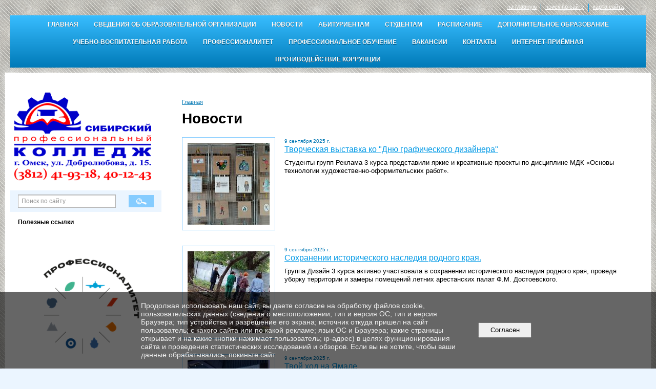

--- FILE ---
content_type: text/html; charset=utf-8
request_url: https://spk-55.ru/news/page_14.html
body_size: 9182
content:
<!DOCTYPE html>
<html>
<head>
  <title>БПОУ ОО "Сибирский профессиональный колледж". Новости</title>
   <meta http-equiv="Content-Type" content="text/html; charset=utf-8" />

  <meta name="keywords" content=""/>
  <meta name="description" content=""/>
  <meta name="copyright" content="Powered by Nubex"/>

   <link rel="canonical" href="https://spk-55.ru/news/page_14.html" />

  <meta name="google-site-verification" content="wcpiNx69tfXxvDziBYWR3I6L5jCloHI_LSOzEk0O-cE" />
  <meta  	name="sputnik-verification"  	content="tyAWJnS7fw5dHMMA" />




<link href="https://static.nubex.ru/current/plain/_build/build_fluid.css?mtime=1766067391" type="text/css" rel="stylesheet" media="all"/>
<link href="/_data/css/styles_other.css?mtime=1769946729" type="text/css" rel="stylesheet" media="all"/>

<!--[if lt IE 9]>
<link href="/_data/css/styles_ie.css?mtime=1769947973" type="text/css" rel="stylesheet" media="all"/>
<![endif]-->




</head>

    

<body class="cntSizeMiddle  fluid  site-theme-a13 font_size_standart c22 l7 bg_lib_bg068 "
 data-hash="8e9a77bff58357e2e394cbac2100c3bb">

    



 
    <div  data-readable="1"  class="serviceMenu  serviceMenuAlignRight clearfix">
        <div class="serviceMenuContainer">

                        <ul class="serviceMenuNav pullRight">
                                    <li >
                        <a id="service_menu_top_first_page"
                           href="/"
                           >на главную</a>
                                            </li>
                                    <li >
                        <a id="service_menu_top_search"
                           href="/search/"
                           >поиск по сайту</a>
                                            </li>
                                    <li >
                        <a id="service_menu_top_map"
                           href="/map/"
                           >карта сайта</a>
                                            </li>
                            </ul>

            
        </div>
    </div>

 <div class="headerContainer container_12  containerWide">
           

<nav  data-readable="2"  class="mainMenu mainMenuStyleS20 mainMenuPullDown clearfix">

  <ul>

    <li class="item first">
        <a href="/main/">Главная</a>
                
     </li>

    <li class="item hasChildren">
        <a href="/sveden/">Сведения об образовательной организации</a>
                            <ul class="mainMenuDropDown">
                <li><a href="/sveden/common/">Основные сведения</a></li>
                <li><a href="/sveden/struct/">Структура и органы управления образовательной организацией</a></li>
                <li><a href="/sveden/document/">Документы</a></li>
                <li><a href="/sveden/education/">Образование</a></li>
                <li><a href="/sveden/eduStandarts/">Образовательные стандарты и требования</a></li>
                <li><a href="/sveden/managers/">Руководство</a></li>
                <li><a href="/sveden/employees/">Педагогический состав</a></li>
                <li><a href="/sveden/objects/">Материально-техническое обеспечение и оснащенность образовательного процесса. Доступная среда</a></li>
                <li><a href="/sveden/grants/">Стипендии и меры поддержки обучающихся</a></li>
                <li><a href="/sveden/paid_edu/">Платные образовательные услуги</a></li>
                <li><a href="/sveden/budget/">Финансово-хозяйственная деятельность</a></li>
                <li><a href="/sveden/vacant/">Вакантные места для приема (перевода) обучающихся</a></li>
                <li><a href="/sveden/inter/">Международное сотрудничество</a></li>
                <li><a href="/sveden/catering/">Организация питания в образовательной организации</a></li>
                            </ul>
        
     </li>

    <li class="item current">
        <a href="/news/" class="current">Новости</a>
                
     </li>

    <li class="item hasChildren">
        <a href="/abi/">Абитуриентам</a>
                            <ul class="mainMenuDropDown">
                <li><a href="/abi/privetstvennoe-slovo/">Приветственное слово директора</a></li>
                <li><a href="/abi/17531/">Прием на программы среднего профессионального образования</a></li>
                <li><a href="/abi/17608/">Прием  по основным программам профессионального обучения</a></li>
                <li><a href="/abi/31409/">Прием по  программам профессионального обучения для обучающихся, освоивших образовательные программы основного общего образования и получивших по итогам государственной итоговой  аттестации неудовлетворительные результаты, оставшихся на повторное обучение</a></li>
                <li><a href="/abi/raspis-rab/">Расписание работы приемной комиссии</a></li>
                <li><a href="/abi/priemnaya-komissiiya/">Задать вопрос приемной комиссии</a></li>
                <li><a href="/abi/professiogrammy/">Профессиограммы</a></li>
                <li><a href="/abi/sovety-po-vyboru/">Советы по выбору специальностей</a></li>
                <li><a href="/abi/obshchezhitiya/">Общежития</a></li>
                <li><a href="/abi/6221/">Дни открытых дверей</a></li>
                <li><a href="/abi/6223/">Подготовительные курсы</a></li>
                <li><a href="/abi/6691/">Видеоролики</a></li>
                <li><a href="/abi/6695/">Колледж в СМИ</a></li>
                <li><a href="/abi/20866/">Федеральный Проект "Профессионалитет"</a></li>
                <li><a href="/abi/56163/">09.02.11  Разработка и управление программным обеспечением</a></li>
                <li><a href="/abi/56165/">09.02.13	 Интеграция решений с применением технологий искуственного интеллекта</a></li>
                            </ul>
        
     </li>

    <li class="item hasChildren">
        <a href="/studentam/">Студентам</a>
                            <ul class="mainMenuDropDown">
                <li><a href="/studentam/8837/">Программы ГИА</a></li>
                <li><a href="/studentam/6675/">Центр карьеры</a></li>
                <li><a href="/studentam/12709/">Оплата Сбербанк онлайн</a></li>
                <li><a href="/studentam/18128/">Заявка на справку о доходах</a></li>
                <li><a href="/studentam/obkredit_spo/">Образовательное кредитование в СПО</a></li>
                            </ul>
        
     </li>

    <li class="item">
        <a href="/raspisanie/">Расписание</a>
                
     </li>

    <li class="item hasChildren">
        <a href="/dop-obr/">Дополнительное образование</a>
                            <ul class="mainMenuDropDown">
                <li><a href="/dop-obr/professionalnoe-obuchenie/">Профессиональное обучение</a></li>
                <li><a href="/dop-obr/kursovaya-podgotovka/">Курсовая подготовка</a></li>
                            </ul>
        
     </li>

    <li class="item hasChildren">
        <a href="/uvr/">Учебно-воспитательная работа</a>
                            <ul class="mainMenuDropDown">
                <li><a href="/uvr/sotsialno-psikhologicheskaya-rabota/">Социально-психологическое сопровождение</a></li>
                <li><a href="/uvr/vneuchebnaya-deyatelnost/">Внеучебная деятельность</a></li>
                <li><a href="/uvr/7444/">Библиотека</a></li>
                <li><a href="/uvr/10137/">Общежития</a></li>
                            </ul>
        
     </li>

    <li class="item hasChildren">
        <a href="/19748/">Профессионалитет</a>
                            <ul class="mainMenuDropDown">
                <li><a href="/19748/40302/">Основные профессиональные образовательные программы</a></li>
                            </ul>
        
     </li>

    <li class="item">
        <a href="/prof_obuch/">Профессиональное обучение</a>
                
     </li>

    <li class="item">
        <a href="/17381/">Вакансии</a>
                
     </li>

    <li class="item">
        <a href="/contact/">Контакты</a>
                
     </li>

    <li class="item">
        <a href="/int-priyomnaya/">Интернет-приёмная</a>
                
     </li>

    <li class="item hasChildren last">
        <a href="/anti-corruption/">Противодействие коррупции</a>
                            <ul class="mainMenuDropDown">
                <li><a href="/anti-corruption/regulatory_acts/">Нормативные правовые и иные акты в сфере противодействия коррупции</a></li>
                <li><a href="/anti-corruption/expertise/">Антикоррупционная экспертиза</a></li>
                <li><a href="/anti-corruption/methodological_materials/">Методические материалы</a></li>
                <li><a href="/anti-corruption/document_forms/">Формы документов, связанные с противодействием коррупции, для заполнения</a></li>
                <li><a href="/anti-corruption/income_information/">Сведения о доходах, расходах, об имуществе и обязательствах имущественного характера</a></li>
                <li><a href="/anti-corruption/commission/">Комиссия по соблюдению требований к служебному поведению и урегулированию конфликта интересов</a></li>
                <li><a href="/anti-corruption/feedback_corruption/">Обратная связь для сообщений о фактах коррупции</a></li>
                            </ul>
        
     </li>
</ul>

</nav>
</div>
<div class="container container_12  containerWide">

            <div class="row">
            <div class="grid_3 columnNarrow">
                                    <div class="columnNarrowLogo" style="margin-bottom: 10px;">
                        <a href="/"><img src="https://r1.nubex.ru/s15126-6fa/f358_a0/eed9c4c61504ae77d9dc013881ac7bdc.png" border="0" alt="" title="" /></a>
                    </div>
                                        
  <div  data-readable="3"  class="widget_search_column widget_search_column_4509">
  
    
    <div class="wgSearchPrew wgClose">

      <form action="/search/" method="get" class="formPlain clearfix">
        <div class="input">
      <input type="text" name="query" class="formControl sm" id="textGray" value="Поиск по сайту" onfocus="this.id = 'textBlack'; if (this.value == 'Поиск по сайту') this.value = ''" onblur=" this.id = 'textGray'; if (this.value == '') this.value = 'Поиск по сайту'" />
  </div>
        <div class="button">
          <button class="btn btn-primary btn-sm " type="submit" name="" value=""></button>
  </div>
</form>    
    </div>


  </div>
  <div  class="widget_banner_column widget_banner_column_5788">
  
            <div class="wgTitleOpen"><span>Полезные ссылки</span></div>    
    <div class="wgNoticeBlock wgOpen">
     
                    
<div class="image">
            <a href="https://spk-55.ru/19748/" ><img src="https://r1.nubex.ru/s15126-6fa/849638282a_fit-in~295x0__f18799_0a.png" width="295" height="295" alt="" /></a>
    </div>

<div class="title">
    <a href="https://spk-55.ru/19748/"    ></a>
</div>

            
                    
<div class="image">
            <a href="https://spk-55.ru/49479/" ><img src="https://r1.nubex.ru/s15126-6fa/dfcaff38ca_fit-in~295x0__f17679_55.png" width="295" height="99" alt="" /></a>
    </div>

<div class="title">
    <a href="https://spk-55.ru/49479/"    ></a>
</div>

            
                    
<div class="image">
            <a href="https://spk-55.ru/sto_luchshih_tovarov/" ><img src="https://r1.nubex.ru/s15126-6fa/3ee1b0d479_fit-in~295x0__f12140_f5.jpg" width="295" height="99" alt="" /></a>
    </div>

<div class="title">
    <a href="https://spk-55.ru/sto_luchshih_tovarov/"    ></a>
</div>

            
                    
<div class="image">
            <a href="https://объясняем.рф/" target="_blank"><img src="https://r1.nubex.ru/s15126-6fa/462841b7fb_fit-in~295x0__f5578_d1.jpg" width="295" height="99" alt="" /></a>
    </div>

<div class="title">
    <a href="https://объясняем.рф/"  target="_blank"  ></a>
</div>

            
                    
<div class="image">
            <a href="/rip-inko/" target="_blank"><img src="https://r1.nubex.ru/s15126-6fa/c36656c950_fit-in~295x0__f848_00.png" width="295" height="76" alt="" /></a>
    </div>

<div class="title">
    <a href="/rip-inko/"  target="_blank"  ></a>
</div>

            
                    
<div class="image">
            <a href="https://dnevnik.ru/" target="_blank"><img src="https://r1.nubex.ru/s15126-6fa/aee23c52b6_fit-in~295x0__f844_bb.png" width="295" height="87" alt="" /></a>
    </div>

<div class="title">
    <a href="https://dnevnik.ru/"  target="_blank"  ></a>
</div>

            
                    
<div class="image">
            <a href="http://www.moodle.sppk.ru/" target="_blank"><img src="https://r1.nubex.ru/s15126-6fa/dc12803650_fit-in~295x0__f849_84.png" width="295" height="86" alt="" /></a>
    </div>

<div class="title">
    <a href="http://www.moodle.sppk.ru/"  target="_blank"  ></a>
</div>

            
                    
<div class="image">
            <a href="https://urait.ru/" target="_blank"><img src="https://r1.nubex.ru/s15126-6fa/3a0490118f_fit-in~295x0__f841_6e.png" width="295" height="94" alt="" /></a>
    </div>

<div class="title">
    <a href="https://urait.ru/"  target="_blank"  ></a>
</div>

            
                    
<div class="image">
            <a href="https://book.ru/" target="_blank"><img src="https://r1.nubex.ru/s15126-6fa/cda06faa39_fit-in~295x0__f5665_58.png" width="295" height="153" alt="" /></a>
    </div>

<div class="title">
    <a href="https://book.ru/"  target="_blank"  ></a>
</div>

            
                    
<div class="image">
            <a href="https://e.lanbook.com/" ><img src="https://r1.nubex.ru/s15126-6fa/3aaa1d367e_fit-in~295x0__f5666_c8.jpg" width="295" height="147" alt="" /></a>
    </div>

<div class="title">
    <a href="https://e.lanbook.com/"    ></a>
</div>

            
        
    </div>
    
  </div>
  <div  class="widget_banner_column widget_banner_column_6071">
  
    
    <div class="wgNoticeBlock wgOpen">
     
                    
<div class="image">
            <a href="https://spk-55.ru/8626/" target="_blank"><img src="https://r1.nubex.ru/s15126-6fa/858365da35_fit-in~295x0__f1684_d8.png" width="295" height="84" alt="" /></a>
    </div>

<div class="title">
    <a href="https://spk-55.ru/8626/"  target="_blank"  ></a>
</div>

            
                    
<div class="image">
            <a href="https://spk-55.ru/uvr/vneuchebnaya-deyatelnost/studsportclub/" ><img src="https://r1.nubex.ru/s15126-6fa/a6b14540d8_fit-in~295x0__f7300_9d.jpg" width="295" height="151" alt="" /></a>
    </div>

<div class="title">
    <a href="https://spk-55.ru/uvr/vneuchebnaya-deyatelnost/studsportclub/"    ></a>
</div>

            
                    
<div class="image">
            <a href=" https://spk-55.ru/ru/6270" target="_blank"><img src="https://r1.nubex.ru/s15126-6fa/e2803019c3_fit-in~295x0__f952_b3.jpg" width="295" height="114" alt="" /></a>
    </div>

<div class="title">
    <a href=" https://spk-55.ru/ru/6270"  target="_blank"  ></a>
</div>

            
                    
<div class="image">
            <a href="https://spk-55.ru/finansovye_moshenniki/" ><img src="https://r1.nubex.ru/s15126-6fa/33c77d3ee5_fit-in~295x0__f16688_60.jpg" width="295" height="99" alt="" /></a>
    </div>

<div class="title">
    <a href="https://spk-55.ru/finansovye_moshenniki/"    ></a>
</div>

            
                    
<div class="image">
            <a href=" https://spk-55.ru/ru/6095/  " ><img src="https://r1.nubex.ru/s15126-6fa/b04cbaeb70_fit-in~295x0__f7858_f6.jpg" width="295" height="208" alt="" /></a>
    </div>

<div class="title">
    <a href=" https://spk-55.ru/ru/6095/  "    ></a>
</div>

            
                    
<div class="image">
            <a href="https://spk-55.ru/against_terror/" ><img src="https://r1.nubex.ru/s15126-6fa/bdd6944298_fit-in~295x0__f4370_1e.jpg" width="295" height="144" alt="" /></a>
    </div>

<div class="title">
    <a href="https://spk-55.ru/against_terror/"    ></a>
</div>

            
                    
<div class="image">
            <a href="https://spk-55.ru/hotline/" ><img src="https://r1.nubex.ru/s15126-6fa/939827d572_fit-in~295x0__f5667_6f.jpg" width="295" height="83" alt="" /></a>
    </div>

<div class="title">
    <a href="https://spk-55.ru/hotline/"    ></a>
</div>

            
                    
<div class="image">
            <a href="https://spk-55.ru/17396/" target="_blank"><img src="https://r1.nubex.ru/s15126-6fa/0b7174b8da_fit-in~295x0__f5699_a0.png" width="295" height="85" alt="" /></a>
    </div>

<div class="title">
    <a href="https://spk-55.ru/17396/"  target="_blank"  ></a>
</div>

            
                    
<div class="image">
            <a href="https://spk-55.ru/socialPartners/" ><img src="https://r1.nubex.ru/s15126-6fa/23544a6a72_fit-in~295x0__f7781_f8.jpg" width="295" height="92" alt="" /></a>
    </div>

<div class="title">
    <a href="https://spk-55.ru/socialPartners/"    ></a>
</div>

            
                    
<div class="image">
            <a href="https://spk-55.ru/federal_pilot_projects/" ><img src="https://r1.nubex.ru/s15126-6fa/83a446a0a0_fit-in~295x0__f11523_c1.png" width="295" height="101" alt="" /></a>
    </div>

<div class="title">
    <a href="https://spk-55.ru/federal_pilot_projects/"    ></a>
</div>

            
        
    </div>
    
  </div>
  <div  class="widget_banner_column widget_banner_column_11228">
    </div>
  <div  data-readable="4"  class="widget_text_column widget_text_column_51371">
  
            <div class="wgTitleOpen"><span>Атласы доступных профессий</span></div>    
    
    <div class="wgOpen clearfix">
        <div class="content" ><style type="text/css">.atlas-box {
    width: 100%;
    box-sizing: border-box;
    overflow: hidden;
  }
  .atlas-box img {
    width: 100%;
    scale: 0.9;
    box-shadow: 0 2px 5px rgba(0, 0, 0, 0.1);
  }
  @media (max-width: 768px) {
    .page {
      width: 100%;
    }
    .atlas-link {
      display: flex;
      justify-content: center;
    }
    .atlas-box {
      width: 350px;
      padding: 9px;
    }
    .atlas-box img {
      scale: 1;
      transition: 0.3s ease, box-shadow 0.3s ease;
      box-shadow: 0 2px 5px rgba(0, 0, 0, 0.4);
    }
    .atlas-box:hover img {
      transform: scale(95%);
      box-shadow: 0 8px 15px rgba(0, 0, 0, 0.2);
    }
  }
  @media (max-width: 450px) {
    .atlas-box {
      width: 300px;
      padding: 15px 0 0 0;
    }
  }
  @media (max-width: 360px) {
    .atlas-box {
      width: 280px;
    }
  }
  @media (max-width: 340px) {
    .atlas-box {
      width: 250px;
    }
  }
</style>
<div class="atlas-link">
<div class="atlas-box"><a href="https://cipo.omkpt.ru/профориентация/атлас-доступных-профессии" target="_blank"><img alt="атлас-доступных-профессии" src="https://r1.nubex.ru/s15126-6fa/f19025_42/Атлас доступных профессий.png" /></a></div>
</div></div>
    </div>

  </div>
    
            </div>
            <div class="grid_9 columnWide">
                
    <div class="grid_12  alpha omega columnWide siteContent">
                <div class="columnWidePadding">

            <div class="path">
                       <span><a href="/">Главная</a>
           </span>
                        </div>
            			<h1 >Новости</h1>
	

            
            
                                                <div class="wgNewsStyleS1 wgNewsTypeList">
                    <div class="newsList">
    
<div class="fullitem s1 clearfix"   data-readable="5" >

      
    
    <div class="image">
            <a href="/news/52927.html"    ><img src="https://r1.nubex.ru/s15126-6fa/f494b53e16_160x160__f19133_1e.jpg" width="160" height="160" alt="" style="                                            padding:0px 0px 0px 0px;" /></a>
        </div>
    
    
    <div class="anouncement">

        <div class="datetime ">
    9&nbsp;сентября&nbsp;2025 г.
</div>
        <div class="link-title"><a href="/news/52927.html"    >Творческая выставка ко "Дню графического дизайнера"</a></div>
        
        <div class="notice">Студенты групп Реклама 3 курса представили яркие и креативные проекты по дисциплине МДК «Основы технологии художественно-оформительских работ».</div>
        
    </div>
    
</div>
    
<div class="fullitem s1 clearfix"   data-readable="6" >

      
    
    <div class="image">
            <a href="/news/52920.html"    ><img src="https://r1.nubex.ru/s15126-6fa/9ff7842ee7_160x160__f19130_88.jpg" width="160" height="160" alt="" style="                                            padding:0px 0px 0px 0px;" /></a>
        </div>
    
    
    <div class="anouncement">

        <div class="datetime ">
    9&nbsp;сентября&nbsp;2025 г.
</div>
        <div class="link-title"><a href="/news/52920.html"    >Сохранении исторического наследия родного края.</a></div>
        
        <div class="notice">Группа Дизайн 3 курса активно участвовала в сохранении исторического наследия родного края, проведя уборку территории и замеры помещений летних арестанских палат Ф.М. Достоевского.</div>
        
    </div>
    
</div>
    
<div class="fullitem s1 clearfix"   data-readable="7" >

      
    
    <div class="image">
            <a href="/news/52899.html"    ><img src="https://r1.nubex.ru/s15126-6fa/02250d55c3_160x160__f19120_b1.jpg" width="160" height="160" alt="" style="                                            padding:0px 0px 0px 0px;" /></a>
        </div>
    
    
    <div class="anouncement">

        <div class="datetime ">
    9&nbsp;сентября&nbsp;2025 г.
</div>
        <div class="link-title"><a href="/news/52899.html"    >Твой ход на Ямале</a></div>
        
        <div class="notice">В городе Ноябрьск состоялся Всероссийский слёт студентов профессиональных образовательных организаций. В мероприятии приняли участие 150 студентов, представляющих 91 ПОО из 49 регионов России. От Сибирского профессионального колледжа была выбрана студентка 3 курса Валерия Пономарева.</div>
        
    </div>
    
</div>
    
<div class="fullitem s1 clearfix"   data-readable="8" >

      
    
    <div class="image">
            <a href="/news/52800.html"    ><img src="https://r1.nubex.ru/s15126-6fa/2385d1eae3_160x160__f19102_73.png" width="160" height="160" alt="" style="                                            padding:0px 0px 0px 0px;" /></a>
        </div>
    
    
    <div class="anouncement">

        <div class="datetime ">
    8&nbsp;сентября&nbsp;2025 г.
</div>
        <div class="link-title"><a href="/news/52800.html"    >Присоединяйтесь к СПК на Дне открытых дверей!</a></div>
        
        <div class="notice">Хотите узнать больше о Сибирском профессиональном колледже? Приходите на День открытых дверей 10 декабря в 15:00. Доступна будет и онлайн трансляция!</div>
        
    </div>
    
</div>
    
<div class="fullitem s1 clearfix"   data-readable="9" >

      
    
    <div class="image">
            <a href="/news/52789.html"    ><img src="https://r1.nubex.ru/s15126-6fa/57140b7084_160x160__f19101_a1.jpg" width="160" height="160" alt="" style="                                            padding:0px 0px 0px 0px;" /></a>
        </div>
    
    
    <div class="anouncement">

        <div class="datetime ">
    5&nbsp;сентября&nbsp;2025 г.
</div>
        <div class="link-title"><a href="/news/52789.html"    >Школа цифровых технологий «Школа 21» в Омске набирает участников</a></div>
        
        <div class="notice">Каждый желающий от 18 лет, пройдя предварительный отбор, может стать частью уникальной образовательной программы, которая предоставляет возможность освоить востребованные ИТ-профессии и развить ключевые навыки для успешной карьеры в сфере технологий.</div>
        
    </div>
    
</div>
    
<div class="fullitem s1 clearfix"   data-readable="10" >

      
    
    <div class="image">
            <a href="/news/52780.html"    ><img src="https://r1.nubex.ru/s15126-6fa/296bda1a40_160x160__f19096_09.jpg" width="160" height="160" alt="" style="                                            padding:0px 0px 0px 0px;" /></a>
        </div>
    
    
    <div class="anouncement">

        <div class="datetime ">
    5&nbsp;сентября&nbsp;2025 г.
</div>
        <div class="link-title"><a href="/news/52780.html"    >Профориентационное мероприятие «Шаг к трудоустройству».</a></div>
        
        <div class="notice">Сотрудники филиала «Кадровый центр Черлакского района» провели профориентационное мероприятие «Шаг к трудоустройству» со студентами нашего колледжа.</div>
        
    </div>
    
</div>
    
<div class="fullitem s1 clearfix"   data-readable="11" >

      
    
    <div class="image">
            <a href="/news/52759.html"    ><img src="https://r1.nubex.ru/s15126-6fa/2ba00b8d10_160x160__f19086_3e.jpg" width="160" height="160" alt="" style="                                            padding:0px 0px 0px 0px;" /></a>
        </div>
    
    
    <div class="anouncement">

        <div class="datetime ">
    4&nbsp;сентября&nbsp;2025 г.
</div>
        <div class="link-title"><a href="/news/52759.html"    >День солидарности в борьбе с терроризмом в Черлакском филиале.</a></div>
        
        <div class="notice">В нашей стране 3 сентября установлена памятная дата – День солидарности в борьбе с терроризмом.</div>
        
    </div>
    
</div>
    
<div class="fullitem s1 clearfix"   data-readable="12" >

      
    
    <div class="image">
            <a href="/news/52732.html"    ><img src="https://r1.nubex.ru/s15126-6fa/8c4d035c85_160x160__f19077_85.jpg" width="160" height="160" alt="" style="                                            padding:0px 0px 0px 0px;" /></a>
        </div>
    
    
    <div class="anouncement">

        <div class="datetime ">
    4&nbsp;сентября&nbsp;2025 г.
</div>
        <div class="link-title"><a href="/news/52732.html"    >Круглый стол, посвящённый Дню Победы над милитаристской Японией и окончанию второй мировой войны</a></div>
        
        <div class="notice">3 сентября в стенах Сибирского профессионального колледжа состоялся ежегодный круглый стол, посвящённый Дню Победы над милитаристской Японией и окончанию второй мировой войны.</div>
        
    </div>
    
</div>
    
<div class="fullitem s1 clearfix"   data-readable="13" >

      
    
    <div class="image">
            <a href="/news/52711.html"    ><img src="https://r1.nubex.ru/s15126-6fa/6be84dc398_160x160__f19067_f4.jpg" width="160" height="160" alt="" style="                                            padding:0px 0px 0px 0px;" /></a>
        </div>
    
    
    <div class="anouncement">

        <div class="datetime ">
    4&nbsp;сентября&nbsp;2025 г.
</div>
        <div class="link-title"><a href="/news/52711.html"    >День солидарности в борьбе с терроризмом.</a></div>
        
        <div class="notice">3 сентября в Сибирском профессиональном колледже прошел митинг, посвященный Дню солидарности в борьбе с терроризмом.</div>
        
    </div>
    
</div>
    
<div class="fullitem s1 clearfix"   data-readable="14" >

      
    
    <div class="image">
            <a href="/news/52692.html"    ><img src="https://r1.nubex.ru/s15126-6fa/7417f2e24d_160x160__f19058_cf.jpg" width="160" height="160" alt="" style="                                            padding:0px 0px 0px 0px;" /></a>
        </div>
    
    
    <div class="anouncement">

        <div class="datetime ">
    4&nbsp;сентября&nbsp;2025 г.
</div>
        <div class="link-title"><a href="/news/52692.html"    >Акции "Арт-поддержка: искусство против насилия".</a></div>
        
        <div class="notice">3 сентября студенты группы Операционная деятельность в логистике 2 курс под руководством советника Каргаполовой Анны Александровны приняли участие в акции "Арт-поддержка: искусство против насилия". Ее основная цель - противодействие экстремизму и терроризму среди подростков и молодежи, проживающей на территории города Омска.</div>
        
    </div>
    
</div>
    
<div class="fullitem s1 noimage clearfix"   data-readable="15" >

      
    
    <div class="image">
            <a href="/news/52683.html"    ><img src="https://static.nubex.ru/current/img/dummy.gif" alt="" width="160" height="160" /></a>
        </div>
    
    
    <div class="anouncement">

        <div class="datetime ">
    3&nbsp;сентября&nbsp;2025 г.
</div>
        <div class="link-title"><a href="/news/52683.html"    >Всероссийский слет студентов «Твой ход»</a></div>
        
        <div class="notice">Для студентки группы Право социального обеспечения 3 курса Валерии Пономаревой новый учебный год начался не с изучения новых предметов, а со сбора чемоданов: Валерия едет на Всероссийский слет студентов профессиональных образовательных организаций в рамках проекта "Твой ход", который пройдет в Ноябрьске.</div>
        
    </div>
    
</div>
    
<div class="fullitem s1 clearfix"   data-readable="16" >

      
    
    <div class="image">
            <a href="/news/52673.html"    ><img src="https://r1.nubex.ru/s15126-6fa/0d8464ffde_160x160__f19055_48.png" width="160" height="160" alt="" style="                                            padding:0px 0px 0px 0px;" /></a>
        </div>
    
    
    <div class="anouncement">

        <div class="datetime ">
    2&nbsp;сентября&nbsp;2025 г.
</div>
        <div class="link-title"><a href="/news/52673.html"    >Сибирский профессиональный колледж приглашает выпускников 9-х классов, не сдавших повторно ОГЭ в 2025 году</a></div>
        
        <div class="notice">Сибирский профессиональный колледж приглашает выпускников 9-х классов, не сдавших повторно ОГЭ в 2025 году, на программы профессионального обучения на БЮДЖЕТНОЙ основе.</div>
        
    </div>
    
</div>
</div>
                    </div>
                                <nav class="pagelist">
<div class="title">Страницы:</div>
<div class="pages">

  
  
<a href="/news/archive/page_13.html" class="prev"
   title="предыдущая страница">&larr;</a>


<a href="/news/archive/page_4.html">4</a>
<a href="/news/archive/page_5.html">5</a>
<a href="/news/archive/page_6.html">6</a>
<a href="/news/archive/page_7.html">7</a>
<a href="/news/archive/page_8.html">8</a>
<a href="/news/archive/page_9.html">9</a>
<a href="/news/archive/page_10.html">10</a>
<a href="/news/archive/page_11.html">11</a>
<a href="/news/archive/page_12.html">12</a>
<a href="/news/archive/page_13.html">13</a>
<span class="current">14</span>
<a href="/news/archive/page_15.html">15</a>
<a href="/news/archive/page_16.html">16</a>
<a href="/news/archive/page_17.html">17</a>
<a href="/news/archive/page_18.html">18</a>
<a href="/news/archive/page_19.html">19</a>
<a href="/news/archive/page_20.html">20</a>
<a href="/news/archive/page_21.html">21</a>
<a href="/news/archive/page_22.html">22</a>
<a href="/news/archive/page_23.html">23</a>

<a href="/news/archive/page_15.html" class="next" title="следующая страница">&rarr;</a>

</div>
</nav>
            
            </div>
        </div>

            </div>
        </div>
    
        <div class="row">
        <div class="grid_12">
            <footer class="footer">
	<div class="container clearfix"  data-readable="17" >
		<div class="copyright">
        <p>БПОУ ОО &quot;Сибирский профессиональный колледж&quot;</p>

                    <div class="core">
                            &copy; Конструктор&nbsp;сайтов&nbsp;<a href=http://nubex.ru?utm_source=copyright target=_blank>Nubex.ru</a>
                        </div>
        		</div>
		<div class="counters">
            <script type="text/javascript">
       (function(d, t, p) {
           var j = d.createElement(t); j.async = true; j.type = "text/javascript";
           j.src = ("https:" == p ? "https:" : "http:") + "//stat.sputnik.ru/cnt.js";
           var s = d.getElementsByTagName(t)[0]; s.parentNode.insertBefore(j, s);
       })(document, "script", document.location.protocol);
    </script>
<span id="sputnik-informer"></span>
		</div>
		<div class="clear">&nbsp;</div>
	</div>
</footer>
        </div>
        </div>
    
</div>

    



<script type="text/javascript" src="https://static.nubex.ru/current/plain/_build/build.min.js?mtime=1766067391"></script>



    <div id="agreedBanner" style="display: block; width: 100%; position: fixed; left:0; bottom: 0; z-index: 10000; background-color: rgba(0,0,0,0.6); color: #EFEFEF; margin: 0; padding: 1rem; font-size: 14px; font-family: Arial, sans-serif;">
        <form action="/agreed/" method="post">
        <table style="width: 100%">
            <tr>
                <td style="width: 20%;"></td>
                <td>
                    Продолжая использовать наш сайт, вы даете согласие на обработку файлов cookie, пользовательских данных (сведения о местоположении; тип и версия ОС; тип и версия Браузера; тип устройства и разрешение его экрана; источник откуда пришел на сайт пользователь; с какого сайта или по какой рекламе; язык ОС и Браузера; какие страницы открывает и на какие кнопки нажимает пользователь; ip-адрес) в целях функционирования сайта и проведения статистических исследований и обзоров. Если вы не хотите, чтобы ваши данные обрабатывались, покиньте сайт.
                </td>
                <td style="width: 10%; text-align: right;">
                    <button id="agreedBtn" type="submit" style="padding:0.4em 1em;">&nbsp;&nbsp;Согласен&nbsp;&nbsp;</button>
                </td>
                <td style="width: 20%;"></td>
            </tr>
        </table>
        </form>
    </div>
    <script>
        $(document).ready(function() {
            $('#agreedBtn').bind('click', (e) => {
                    jQuery.ajax('/agreed/');
                    $('#agreedBanner').hide();
                    e.preventDefault();
            });
        })
    </script>
</body>
</html>
